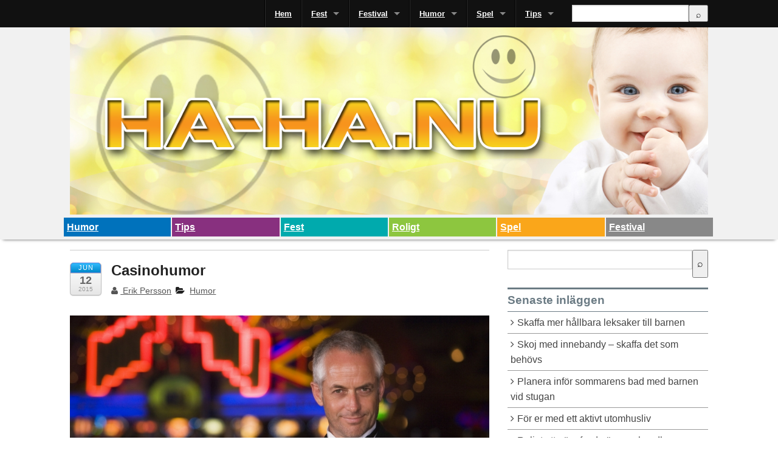

--- FILE ---
content_type: text/html; charset=utf-8
request_url: https://ha-ha.nu/casinohumor/
body_size: 5655
content:
<!DOCTYPE html>
<!--[if lt IE 9]><html class="no-js lt-ie9" lang="sv-SE"> <![endif]-->
<!--[if gt IE 8]><!--><html class="no-js" lang="sv-SE"> <!--<![endif]-->
<head>
<meta charset="UTF-8" />
<meta name="viewport" content="width=device-width" />
<title>Casinohumor | Ha-Ha.nu</title>
<link rel="profile" href="https://gmpg.org/xfn/11" />
<link rel="pingback" href="https://ha-ha.nu/xmlrpc.php" />
<link rel='dns-prefetch' href='https://ha-ha.nu' />
<link rel="alternate" type="application/rss+xml" title="Ha-Ha.nu &raquo; flöde" href="https://ha-ha.nu/feed/" />
<link rel='stylesheet' id='formidable-css'  href='https://ha-ha.nu/wp-content/plugins/formidable/css/formidableforms7358.css?ver=1231407' type='text/css' media='all' />
<link rel='stylesheet' id='contact-form-7-css'  href='https://ha-ha.nu/wp-content/plugins/contact-form-7/includes/css/styles.css?ver=5.1.9' type='text/css' media='all' />
<link rel='stylesheet' id='wp-polls-css'  href='https://ha-ha.nu/wp-content/plugins/wp-polls/polls-css.css?ver=2.75.6' type='text/css' media='all' />
<style id='wp-polls-inline-css' type='text/css'>
.wp-polls .pollbar {
	margin: 1px;
	font-size: -2px;
	line-height: px;
	height: px;
	background-image: url('https://ha-ha.nu/wp-content/plugins/wp-polls/images/pollbg.gif');
	border: 1px solid #;
}

</style>
<link rel='stylesheet' id='xinwp-addons-css'  href='https://ha-ha.nu/wp-content/themes/xin-magazine/xinwp/css/addons.min.css?ver=1.0.7' type='text/css' media='all' />
<link rel='stylesheet' id='xinwp-foundation-css'  href='https://ha-ha.nu/wp-content/themes/xin-magazine/xinwp/css/foundation.min.css?ver=4.1.7' type='text/css' media='all' />
<link rel='stylesheet' id='xinmag-css'  href='https://ha-ha.nu/wp-content/themes/xin-magazine/css/xinmag.css?ver=1.0.7' type='text/css' media='all' />
<link rel='stylesheet' id='latest-posts-style-css'  href='https://ha-ha.nu/wp-content/plugins/latest-posts/assets/css/style.css?ver=4.8.3' type='text/css' media='all' />
<script type='text/javascript' src='https://ha-ha.nu/wp-includes/js/jquery/jquery.js?ver=1.12.4'></script>
<script type='text/javascript' src='https://ha-ha.nu/wp-includes/js/jquery/jquery-migrate.min.js?ver=1.4.1'></script>
<script type='text/javascript' src='https://ha-ha.nu/wp-content/themes/xin-magazine/xinwp/js/custom.modernizr.js?ver=1'></script>
<link rel='https://api.w.org/' href='https://ha-ha.nu/wp-json/' />
<link rel="EditURI" type="application/rsd+xml" title="RSD" href="https://ha-ha.nu/xmlrpc.php?rsd" />
<link rel="wlwmanifest" type="application/wlwmanifest+xml" href="https://ha-ha.nu/wp-includes/wlwmanifest.xml" /> 
<link rel='prev' title='Gå på festival' href='https://ha-ha.nu/ga-pa-festival/' />
<link rel='next' title='Stand up i Göteborg' href='https://ha-ha.nu/stand-up-i-goteborg/' />
<meta name="generator" content="WordPress 4.8.3" />
<link rel="canonical" href="https://ha-ha.nu/casinohumor/" />
<link rel='shortlink' href='https://ha-ha.nu/?p=53' />
<link rel="alternate" type="application/json+oembed" href="https://ha-ha.nu/wp-json/oembed/1.0/embed?url=https%3A%2F%2Fha-ha.nu%2Fcasinohumor%2F" />
<link rel="alternate" type="text/xml+oembed" href="https://ha-ha.nu/wp-json/oembed/1.0/embed?url=https%3A%2F%2Fha-ha.nu%2Fcasinohumor%2F&#038;format=xml" />
<!-- Custom CSS Styles -->
<style type="text/css" media="screen">
.color_1 { color:#0072BC; } 
.bdcolor_1 { border-color:#0072BC; } 
.bgcolor_1 { background-color:#0072BC; } 
.color_8 { color:#88307F; } 
.bdcolor_8 { border-color:#88307F; } 
.bgcolor_8 { background-color:#88307F; } 
.color_3 { color:#00AAAD; } 
.bdcolor_3 { border-color:#00AAAD; } 
.bgcolor_3 { background-color:#00AAAD; } 
.color_6 { color:#8DC63F; } 
.bdcolor_6 { border-color:#8DC63F; } 
.bgcolor_6 { background-color:#8DC63F; } 
.color_5 { color:#FAA61A; } 
.bdcolor_5 { border-color:#FAA61A; } 
.bgcolor_5 { background-color:#FAA61A; } 
.color_2 { color:#888888; } 
.bdcolor_2 { border-color:#888888; } 
.bgcolor_2 { background-color:#888888; } 

</style>
<!-- All in one Favicon 4.7 --><style type="text/css">
#site-title,
#site-description {
	position: absolute !important;
	clip: rect(1px 1px 1px 1px); /* IE6, IE7 */
	clip: rect(1px, 1px, 1px, 1px);
}
</style>
<meta name="description" content=""><meta name="keywords" content=""><link rel="icon" href="https://ha-ha.nu/wp-content/uploads/sites/7358/2016/08/cropped-header-.ha-ha-32x32.jpg" sizes="32x32" />
<link rel="icon" href="https://ha-ha.nu/wp-content/uploads/sites/7358/2016/08/cropped-header-.ha-ha-192x192.jpg" sizes="192x192" />
<link rel="apple-touch-icon-precomposed" href="https://ha-ha.nu/wp-content/uploads/sites/7358/2016/08/cropped-header-.ha-ha-180x180.jpg" />
<meta name="msapplication-TileImage" content="https://ha-ha.nu/wp-content/uploads/sites/7358/2016/08/cropped-header-.ha-ha-270x270.jpg" />
		<style type="text/css" id="wp-custom-css">
			A:link {text-decoration: underline}
A:visited {text-decoration: underline}
A:active {text-decoration: underline}
A:hover {text-decoration: underline}
		</style>
	</head>
<body class="post-template-default single single-post postid-53 single-format-standard">
<div id="wrapper" class="hfeed">
  <header id="masthead" class="site-header">
<div id="topbar" class="contain-to-grid sticky-topbar">
<nav class="top-bar">
  <ul class="title-area">
	<li class="name">
	</li>
	<li class="toggle-topbar menu-icon"><a href="#"><span>Menu</span></a></li>
  </ul>
  <section class="top-bar-section">
<ul id="menu-meny" class="top-bar-menu right"><li class="divider"></li><li id="menu-item-88" class="menu-item menu-item-type-post_type menu-item-object-page menu-item-home menu-item-88"><a href="https://ha-ha.nu/">Hem</a></li>
<li class="divider"></li><li id="menu-item-89" class="menu-item menu-item-type-taxonomy menu-item-object-category menu-item-has-children has-dropdown menu-item-89"><a href="https://ha-ha.nu/category/fest/">Fest</a>
<ul class="sub-menu dropdown">
	<li id="menu-item-270" class="menu-item menu-item-type-post_type menu-item-object-post menu-item-270"><a href="https://ha-ha.nu/perfekta-midsommarfesten/">Perfekta Midsommarfesten</a></li>
</ul>
</li>
<li class="divider"></li><li id="menu-item-90" class="menu-item menu-item-type-taxonomy menu-item-object-category menu-item-has-children has-dropdown menu-item-90"><a href="https://ha-ha.nu/category/festival/">Festival</a>
<ul class="sub-menu dropdown">
	<li id="menu-item-269" class="menu-item menu-item-type-post_type menu-item-object-post menu-item-269"><a href="https://ha-ha.nu/stora-festivaler-2016/">Stora festivaler 2016</a></li>
</ul>
</li>
<li class="divider"></li><li id="menu-item-91" class="menu-item menu-item-type-taxonomy menu-item-object-category current-post-ancestor current-menu-parent current-post-parent menu-item-has-children has-dropdown menu-item-91"><a href="https://ha-ha.nu/category/humor/">Humor</a>
<ul class="sub-menu dropdown">
	<li id="menu-item-271" class="menu-item menu-item-type-post_type menu-item-object-post menu-item-271"><a href="https://ha-ha.nu/stand-up-i-malmo/">Stand up i Malmö</a></li>
</ul>
</li>
<li class="divider"></li><li id="menu-item-265" class="menu-item menu-item-type-taxonomy menu-item-object-category menu-item-has-children has-dropdown menu-item-265"><a href="https://ha-ha.nu/category/spel/">Spel</a>
<ul class="sub-menu dropdown">
	<li id="menu-item-267" class="menu-item menu-item-type-post_type menu-item-object-post menu-item-267"><a href="https://ha-ha.nu/mobilautomaten/">Mobilautomaten</a></li>
</ul>
</li>
<li class="divider"></li><li id="menu-item-266" class="menu-item menu-item-type-taxonomy menu-item-object-category menu-item-has-children has-dropdown menu-item-266"><a href="https://ha-ha.nu/category/tips/">Tips</a>
<ul class="sub-menu dropdown">
	<li id="menu-item-268" class="menu-item menu-item-type-post_type menu-item-object-post menu-item-268"><a href="https://ha-ha.nu/grona-lund-tivoli-varldsklass/">Gröna Lund- tivoli i världsklass</a></li>
</ul>
</li>
<li class="has-form">
    <form style="display:flex" method="get" action="https://google.com/search" target="_blank">
      <input class="gsf" type="text" name="q">
      <script>document.write("<input type=\"hidden\" name=\"sitesearch\" value=\""+window.location.host+"\">")</script>
      <input type="submit" value="&#x2315;">
    </form>
  </li></ul>  </section>
</nav></div>
	<div class="row">	
		<div id="branding" class="large-12 columns">

		<div id="logo" class="left">
          <a href="https://ha-ha.nu/">
		  	<img src="https://ha-ha.nu/wp-content/uploads/sites/7358/2016/08/header-.ha-ha.jpg" width="1280" height="375" alt="Ha-Ha.nu" />		  </a>
		</div>
</div>
    </div>
	<div id="section" class="section-bar">
	<div class="row"><div class="large-12 columns">
<ul class="small-block-grid-6"><li><a href="https://ha-ha.nu/category/humor/" title="Humor" class="bgcolor_1">Humor</a></li><li><a href="https://ha-ha.nu/category/tips/" title="Tips" class="bgcolor_8">Tips</a></li><li><a href="https://ha-ha.nu/category/fest/" title="Fest" class="bgcolor_3">Fest</a></li><li><a href="https://ha-ha.nu/category/roligt/" title="Roligt" class="bgcolor_6">Roligt</a></li><li><a href="https://ha-ha.nu/category/spel/" title="Spel" class="bgcolor_5">Spel</a></li><li><a href="https://ha-ha.nu/category/festival/" title="Festival" class="bgcolor_2">Festival</a></li></ul>	</div></div></div>
  </header>
<div id="main">
<div class="row row-container">
	<div id="content" class="large-8 columns" role="main">
<article id="post-53" class="post-53 post type-post status-publish format-standard hentry category-humor">
	<header class="entry-header">
<p class="post-date-2"><span class="month">Jun</span><span class="day">12</span><span class="year">2015</span></p><h1 class="entry-title">Casinohumor</h1><span class="entry-meta"><span class="by-author"><a class="url fn n" href="https://ha-ha.nu" title="View all posts by Erik Persson" rel="author"><span class="meta-prep"><i class="icon-user meta-icon"> </i></span> Erik Persson</a></span><span class="entry-category"><span class="meta-prep"><i class="icon-folder-open meta-icon"> </i></span><a href="https://ha-ha.nu/category/humor/" >Humor</a></span></span>	</header>
	<div class="entry-content clearfix">
<p><img class="aligncenter size-full wp-image-54" src="https://ha-ha.nu/wp-content/uploads/sites/7358/2015/06/2124426-man-in-tuxedo-drinking-champagne-in-casino.jpg" alt="2124426-man-in-tuxedo-drinking-champagne-in-casino" width="800" height="533" /><strong>Humor kan dyka upp i alla möjliga former och i vilket ämne som helst och när man letar efter roliga saker på nätet kan man då stöta på en massa skämt i ett och samma ämne och förvånas över hur många skämt folk kan komma på bara där.</strong>Det finns ett välkänt talesätt inom humorkretsar och det är &#8221;antingen är det okej att skämta om vad som helst eller så är det inte okej att skämta om något alls.&#8221; Detta betyder inte att dåliga skämt i känsliga ämnen inte får ifrågasättas utan att när ett skämt är bra skrivet och utförs rätt spelar ämnet ingen roll, det kan ändå vara roligt. Nu är ju inte casino lika känslig ämne som mycket annat, men det visar ändå på att skämt kan hittas inom vad som helst och sedan är det ju faktiskt många som spelar <span style="text-decoration: underline;"><a href="https://vasacasino.se/casinospel/" target="_blank" rel="noopener">på ett spel eller annat</a></span>.</p>
<h3>Selektivt minne</h3>
<p>En man lämnar ett casino efter en dålig dag och många förluster, han säger åt sin vän: &#8221;Min fru har det sämsta minnet jag någonsin varit med om&#8221;, varpå hans vän frågar: &#8221;Glömmer alla dina vinster, eller hur?&#8221; &#8221;Nej&#8221;, svarar mannen, &#8221;hon kommer bara ihåg alla mina förluster.&#8221;</p>
<h3>Jag vinner</h3>
<p>En kvinna går in på ett casino för att spela lite tärning. Hon går förbi en man med en väska full av coca cola-burkar och ändå köper fler och fler från automaten. Hon tänker inte mer på det och går och spelar. När hon slutligen ska lämna casinot står mannen fortfarande där och köper cola, hon frågar honom vad det är han håller på med och mannan svarar: &#8221;Vad ser det ut som? Jag vinner ju!&#8221;</p>
<h3>Rätt men ändå fel</h3>
<p>En kvinna besöker ett casino för första gången och finner sig snart vid ett roulettebord utan att veta exakt hur det går till. En ung man går upp till henne och förklara hur spelet går till, han nämner även att många väljer att spela på sin ålder. Kvinnan överväger detta och satsar till slut sina pengar på nummer 29, hjulet snurrar och snurrar och landar slutligen på nummer 36. Kvinnans ansikte blir askgrått och hon svimmar omedelbart.</p>
	</div>
		
	<footer class="entry-footer clearfix">
<div class="entry-meta entry-meta-bottom"></div>	</footer>
</article>

			<nav id="nav-single" class="clearfix">
				<span class="nav-previous"><a href="https://ha-ha.nu/ga-pa-festival/" rel="prev"><span class="meta-nav"><i class="icon-chevron-left"></i></span> Gå på festival</a></span>
				<span class="nav-next"><a href="https://ha-ha.nu/stand-up-i-goteborg/" rel="next">Stand up i Göteborg <span class="meta-nav"><i class="icon-chevron-right"></i></span></a></span>
			</nav>
	</div>
		<aside id="sidebar_full" class="large-4 columns widget-area blog-widgets" role="complementary">
			<ul class="xoxo">
<li id="search-2" class="widget-container widget_search">
    <form style="display:flex" method="get" action="https://google.com/search" target="_blank">
      <input class="gsf" type="text" name="q">
      <script>document.write("<input type=\"hidden\" name=\"sitesearch\" value=\""+window.location.host+"\">")</script>
      <input type="submit" value="&#x2315;">
    </form>
  </li>		<li id="recent-posts-2" class="widget-container widget_recent_entries">		<h4 class="widget-title">Senaste inläggen</h4>		<ul>
					<li>
				<a href="https://ha-ha.nu/skaffa-mer-hallbara-leksaker-till-barnen/">Skaffa mer hållbara leksaker till barnen</a>
						</li>
					<li>
				<a href="https://ha-ha.nu/skoj-med-innebandy-skaffa-det-som-behovs/">Skoj med innebandy &#8211; skaffa det som behövs</a>
						</li>
					<li>
				<a href="https://ha-ha.nu/planera-infor-sommarens-bad-med-barnen-vid-stugan/">Planera inför sommarens bad med barnen vid stugan</a>
						</li>
					<li>
				<a href="https://ha-ha.nu/for-er-med-ett-aktivt-utomhusliv/">För er med ett aktivt utomhusliv</a>
						</li>
					<li>
				<a href="https://ha-ha.nu/roligt-att-gora-fynd-nar-man-handlar/">Roligt att göra fynd när man handlar</a>
						</li>
					<li>
				<a href="https://ha-ha.nu/ak-pa-golfresa/">Åk på golfresa</a>
						</li>
					<li>
				<a href="https://ha-ha.nu/ordna-ett-festligt-barnkalas/">Ordna ett festligt barnkalas</a>
						</li>
					<li>
				<a href="https://ha-ha.nu/harliga-nojen-online/">Härliga nöjen online</a>
						</li>
					<li>
				<a href="https://ha-ha.nu/mobilautomaten/">Mobilautomaten</a>
						</li>
					<li>
				<a href="https://ha-ha.nu/overraska-en-riktig-entusiast/">Överraska en riktig entusiast</a>
						</li>
					<li>
				<a href="https://ha-ha.nu/grona-lund-tivoli-varldsklass/">Gröna Lund- tivoli i världsklass</a>
						</li>
					<li>
				<a href="https://ha-ha.nu/hitta-underhallning-som-passar-dig/">Hitta underhållning som passar dig</a>
						</li>
					<li>
				<a href="https://ha-ha.nu/nojen-i-sommar/">Nöjen i sommar</a>
						</li>
					<li>
				<a href="https://ha-ha.nu/vad-ar-det-som-ar-sa-skoj-med-att-spela-pa-online-casino/">Vad är det som är så skoj med att spela på online-casino?</a>
						</li>
					<li>
				<a href="https://ha-ha.nu/kul-i-koket/">Kul i köket</a>
						</li>
					<li>
				<a href="https://ha-ha.nu/casumo-det-roliga-casinot/">Casumo det roliga casinot</a>
						</li>
					<li>
				<a href="https://ha-ha.nu/roliga-races/">Roliga &#8221;races&#8221;</a>
						</li>
					<li>
				<a href="https://ha-ha.nu/partytips/">Roliga partylekar</a>
						</li>
					<li>
				<a href="https://ha-ha.nu/stora-festivaler-2016/">Stora festivaler 2016</a>
						</li>
					<li>
				<a href="https://ha-ha.nu/varldens-storsta-komiker-genom-tiderna/">Världens största komiker genom tiderna</a>
						</li>
					<li>
				<a href="https://ha-ha.nu/perfekta-midsommarfesten/">Perfekta Midsommarfesten</a>
						</li>
					<li>
				<a href="https://ha-ha.nu/internationella-komiker-och-deras-liv-bakom-ridan/">Internationella komiker och deras liv bakom ridån</a>
						</li>
					<li>
				<a href="https://ha-ha.nu/stand-up-i-malmo/">Stand up i Malmö</a>
						</li>
					<li>
				<a href="https://ha-ha.nu/humor-online/">Humor online</a>
						</li>
					<li>
				<a href="https://ha-ha.nu/anordna-fest-for-vannerna/">Anordna Fest för Vännerna</a>
						</li>
				</ul>
		</li>					</ul>
		</aside>
	
		<aside id="sidebar_one" class="large-2 columns widget-area blog-widgets" role="complementary">
		<ul class="xoxo">		
		</ul>
		</aside>
	
</div><!-- row -->
</div><!-- #main -->

<div id="footer-widget-area" role="complementary">
<div class="row">
</div>
</div><div id="footer">
	<div class="row">
		<div id="site-info" class="left">
		&copy; 2025<a href="https://ha-ha.nu/" title="Ha-Ha.nu" rel="home">
			Ha-Ha.nu</a>
		</div>
		<div id="site-generator" class="right">
			<a href="https://www.xinthemes.com/" title="Designed by Stephen Cui" rel="designer">Xin Magazine Theme</a>
		</div>
	</div>
	<div class="back-to-top"><a href="#"><span class="icon-chevron-up"></span> TOP</a></div>
</div><!-- #footer -->
</div><!-- #wrapper -->
<script type='text/javascript'>
/* <![CDATA[ */
var wpcf7 = {"apiSettings":{"root":"https:\/\/ha-ha.nu\/wp-json\/contact-form-7\/v1","namespace":"contact-form-7\/v1"},"cached":"1"};
/* ]]> */
</script>
<script type='text/javascript' src='https://ha-ha.nu/wp-content/plugins/contact-form-7/includes/js/scripts.js?ver=5.1.9'></script>
<script type='text/javascript'>
/* <![CDATA[ */
var pollsL10n = {"ajax_url":"https:\/\/ha-ha.nu\/wp-admin\/admin-ajax.php","text_wait":"Your last request is still being processed. Please wait a while ...","text_valid":"Please choose a valid poll answer.","text_multiple":"Maximum number of choices allowed: ","show_loading":"0","show_fading":"0"};
/* ]]> */
</script>
<script type='text/javascript' src='https://ha-ha.nu/wp-content/plugins/wp-polls/polls-js.js?ver=2.75.6'></script>
<script type='text/javascript' src='https://ha-ha.nu/wp-content/themes/xin-magazine/xinwp/js/jquery.easing.js'></script>
<script type='text/javascript' src='https://ha-ha.nu/wp-content/themes/xin-magazine/xinwp/js/foundation.min.js?ver=4.1.7'></script>
<script type='text/javascript' src='https://ha-ha.nu/wp-content/themes/xin-magazine/js/jquery.flexslider-min.js?ver=2.0'></script>
<script type='text/javascript' src='https://ha-ha.nu/wp-content/themes/xin-magazine/js/xinmag.js?ver=1.0.7'></script>
<script type='text/javascript' src='https://ha-ha.nu/wp-includes/js/wp-embed.min.js?ver=4.8.3'></script>
</body>
</html>

--- FILE ---
content_type: application/javascript; charset=utf-8
request_url: https://ha-ha.nu/wp-content/themes/xin-magazine/js/xinmag.js?ver=1.0.7
body_size: 1099
content:
jQuery(document).ready(function($){

	$(document).foundation( 
		'topbar', {stickyClass: 'sticky-topbar'}
	);
	$(document).foundation( 
		'section'
	);	
	var lists = $("#featured-list li");
	if ( lists.length > 1) {
		$(lists).removeClass("active");
		$(lists[0]).addClass("active");
	}
	
	var slideAnimation = $("#slider-animation").val();
	$('.flexslider').flexslider({
		animation: slideAnimation,
		controlNav: false,
		animationSpeed: Modernizr.touch ? 400 : 1000,
//		pauseOnAction: false,
		before: function(slider){
			var nextItem = slider.animatingTo;
			var activeItem = slider.currentSlide;
			if ( ( lists.length > 0 ) && ( nextItem != activeItem ) ) {
				$(lists[activeItem]).removeClass("active");
				$(lists[nextItem]).addClass("active");
			}
		}
	});
	$('#featured-list li').hover(function () {
		var slideNum = $(lists).index( $(this) );
		$('.flexslider').flexslider(slideNum);
//		$('.flexslider').flexslider('play');
	});
	// Back-to-top Script
	$(".back-to-top").hide();
	// fade in back-to-top 
	$(window).scroll(function () {
		if ($(this).scrollTop() > 500) {
			$('.back-to-top').fadeIn();
		} else {
			$('.back-to-top').fadeOut();
		}
	});
	// scroll body to 0px on click
	$('.back-to-top a').click(function () {
		$('body,html,header').animate({
			scrollTop: 0
		}, 800);
		return false;
	});
		
});

(function($) {
  $(function(){	

	var $col = $('#portfolio-column').val();
	
	if ($col > 0) {
		
	var $container = $('.portfolio');
    $container.imagesLoaded(function(){
		$container.masonry({
    		itemSelector : '.item',
	  		isAnimated: true,
  			columnWidth: function( containerWidth ) {
				return containerWidth / $col;
  			},
  		});
    });
		
	$container.infinitescroll({
      navSelector  : '#nav-below',
      nextSelector : '#nav-below a.next.page-numbers',
      itemSelector : '.item',     // selector for all items you'll retrieve
      loading: {
          finishedMsg: '<em>All items are loaded.</em>',
		  msgText: '<em>Loading...</em>'
        		}
     },
     // trigger Masonry as a callback
	function( newElements ) {
        // hide new items while they are loading
        var $newElems = $( newElements ).css({ opacity: 0 });
        // ensure that images load before adding to masonry layout
        $newElems.imagesLoaded(function(){
          // show elems now they're ready
          $newElems.animate({ opacity: 1 });
          $container.masonry( 'appended', $newElems, true ); 
        });
    });		
		
	}		

  });	
})(jQuery);